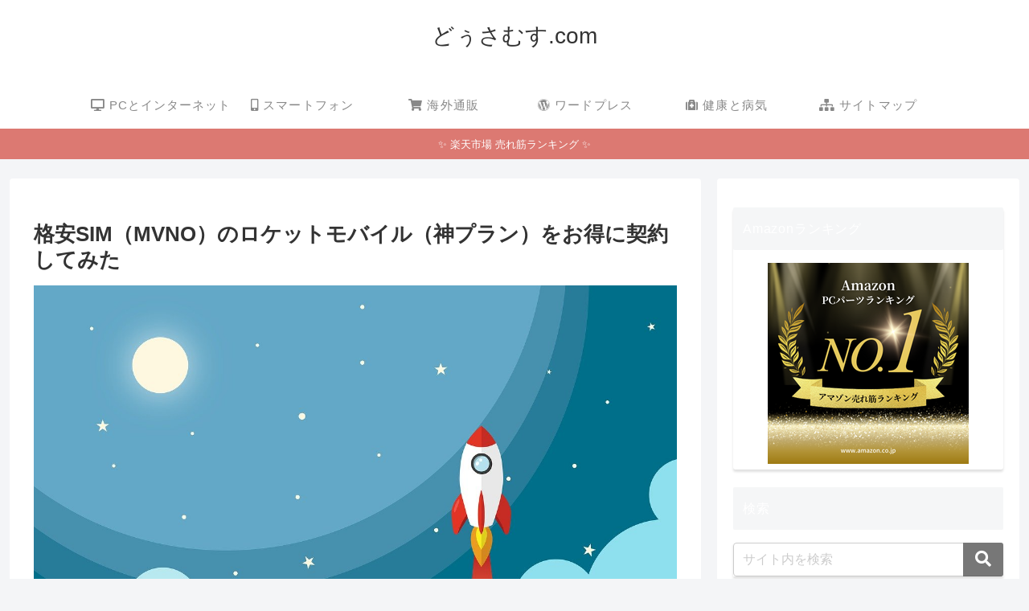

--- FILE ---
content_type: text/html; charset=utf-8
request_url: https://www.google.com/recaptcha/api2/aframe
body_size: 270
content:
<!DOCTYPE HTML><html><head><meta http-equiv="content-type" content="text/html; charset=UTF-8"></head><body><script nonce="RYjNvS7b8HRzaOx3kFxNyQ">/** Anti-fraud and anti-abuse applications only. See google.com/recaptcha */ try{var clients={'sodar':'https://pagead2.googlesyndication.com/pagead/sodar?'};window.addEventListener("message",function(a){try{if(a.source===window.parent){var b=JSON.parse(a.data);var c=clients[b['id']];if(c){var d=document.createElement('img');d.src=c+b['params']+'&rc='+(localStorage.getItem("rc::a")?sessionStorage.getItem("rc::b"):"");window.document.body.appendChild(d);sessionStorage.setItem("rc::e",parseInt(sessionStorage.getItem("rc::e")||0)+1);localStorage.setItem("rc::h",'1769539970847');}}}catch(b){}});window.parent.postMessage("_grecaptcha_ready", "*");}catch(b){}</script></body></html>